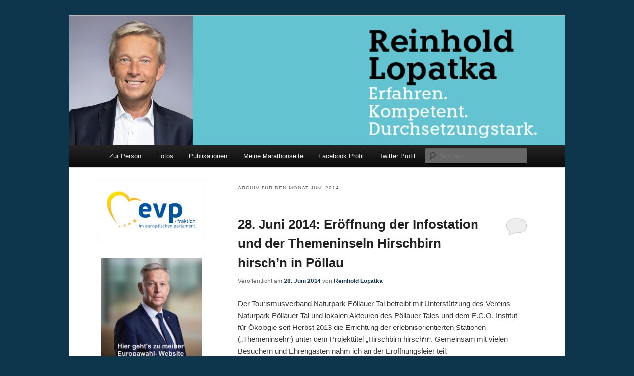

--- FILE ---
content_type: text/html; charset=UTF-8
request_url: http://www.lopatka.at/2014/06/
body_size: 48741
content:
<!DOCTYPE html>
<!--[if IE 6]>
<html id="ie6" lang="de">
<![endif]-->
<!--[if IE 7]>
<html id="ie7" lang="de">
<![endif]-->
<!--[if IE 8]>
<html id="ie8" lang="de">
<![endif]-->
<!--[if !(IE 6) & !(IE 7) & !(IE 8)]><!-->
<html lang="de">
<!--<![endif]-->
<head>
<meta charset="UTF-8" />
<meta name="viewport" content="width=device-width" />
<title>Juni | 2014 | Dr. Reinhold Lopatka &#8211; Weblog</title>
<link rel="profile" href="http://gmpg.org/xfn/11" />
<link rel="stylesheet" type="text/css" media="all" href="http://www.lopatka.at/wp-content/themes/twentyeleven/style.css" />
<link rel="pingback" href="http://www.lopatka.at/xmlrpc.php" />
<!--[if lt IE 9]>
<script src="http://www.lopatka.at/wp-content/themes/twentyeleven/js/html5.js" type="text/javascript"></script>
<![endif]-->
<link rel='dns-prefetch' href='//s.w.org' />
<link rel="alternate" type="application/rss+xml" title="Dr. Reinhold Lopatka - Weblog &raquo; Feed" href="http://www.lopatka.at/feed/" />
<link rel="alternate" type="application/rss+xml" title="Dr. Reinhold Lopatka - Weblog &raquo; Kommentar-Feed" href="http://www.lopatka.at/comments/feed/" />
		<script type="text/javascript">
			window._wpemojiSettings = {"baseUrl":"https:\/\/s.w.org\/images\/core\/emoji\/2.3\/72x72\/","ext":".png","svgUrl":"https:\/\/s.w.org\/images\/core\/emoji\/2.3\/svg\/","svgExt":".svg","source":{"concatemoji":"http:\/\/www.lopatka.at\/wp-includes\/js\/wp-emoji-release.min.js?ver=4.8.25"}};
			!function(t,a,e){var r,i,n,o=a.createElement("canvas"),l=o.getContext&&o.getContext("2d");function c(t){var e=a.createElement("script");e.src=t,e.defer=e.type="text/javascript",a.getElementsByTagName("head")[0].appendChild(e)}for(n=Array("flag","emoji4"),e.supports={everything:!0,everythingExceptFlag:!0},i=0;i<n.length;i++)e.supports[n[i]]=function(t){var e,a=String.fromCharCode;if(!l||!l.fillText)return!1;switch(l.clearRect(0,0,o.width,o.height),l.textBaseline="top",l.font="600 32px Arial",t){case"flag":return(l.fillText(a(55356,56826,55356,56819),0,0),e=o.toDataURL(),l.clearRect(0,0,o.width,o.height),l.fillText(a(55356,56826,8203,55356,56819),0,0),e===o.toDataURL())?!1:(l.clearRect(0,0,o.width,o.height),l.fillText(a(55356,57332,56128,56423,56128,56418,56128,56421,56128,56430,56128,56423,56128,56447),0,0),e=o.toDataURL(),l.clearRect(0,0,o.width,o.height),l.fillText(a(55356,57332,8203,56128,56423,8203,56128,56418,8203,56128,56421,8203,56128,56430,8203,56128,56423,8203,56128,56447),0,0),e!==o.toDataURL());case"emoji4":return l.fillText(a(55358,56794,8205,9794,65039),0,0),e=o.toDataURL(),l.clearRect(0,0,o.width,o.height),l.fillText(a(55358,56794,8203,9794,65039),0,0),e!==o.toDataURL()}return!1}(n[i]),e.supports.everything=e.supports.everything&&e.supports[n[i]],"flag"!==n[i]&&(e.supports.everythingExceptFlag=e.supports.everythingExceptFlag&&e.supports[n[i]]);e.supports.everythingExceptFlag=e.supports.everythingExceptFlag&&!e.supports.flag,e.DOMReady=!1,e.readyCallback=function(){e.DOMReady=!0},e.supports.everything||(r=function(){e.readyCallback()},a.addEventListener?(a.addEventListener("DOMContentLoaded",r,!1),t.addEventListener("load",r,!1)):(t.attachEvent("onload",r),a.attachEvent("onreadystatechange",function(){"complete"===a.readyState&&e.readyCallback()})),(r=e.source||{}).concatemoji?c(r.concatemoji):r.wpemoji&&r.twemoji&&(c(r.twemoji),c(r.wpemoji)))}(window,document,window._wpemojiSettings);
		</script>
		<style type="text/css">
img.wp-smiley,
img.emoji {
	display: inline !important;
	border: none !important;
	box-shadow: none !important;
	height: 1em !important;
	width: 1em !important;
	margin: 0 .07em !important;
	vertical-align: -0.1em !important;
	background: none !important;
	padding: 0 !important;
}
</style>
<link rel='stylesheet' id='moztheme2011-css'  href='http://www.lopatka.at/wp-content/plugins/twenty-eleven-theme-extensions/moztheme2011.css?ver=4.8.25' type='text/css' media='all' />
<link rel='https://api.w.org/' href='http://www.lopatka.at/wp-json/' />
<link rel="EditURI" type="application/rsd+xml" title="RSD" href="http://www.lopatka.at/xmlrpc.php?rsd" />
<link rel="wlwmanifest" type="application/wlwmanifest+xml" href="http://www.lopatka.at/wp-includes/wlwmanifest.xml" /> 
<meta name="generator" content="WordPress 4.8.25" />
	<style>
		/* Link color */
		a,
		#site-title a:focus,
		#site-title a:hover,
		#site-title a:active,
		.entry-title a:hover,
		.entry-title a:focus,
		.entry-title a:active,
		.widget_twentyeleven_ephemera .comments-link a:hover,
		section.recent-posts .other-recent-posts a[rel="bookmark"]:hover,
		section.recent-posts .other-recent-posts .comments-link a:hover,
		.format-image footer.entry-meta a:hover,
		#site-generator a:hover {
			color: #0d364c;
		}
		section.recent-posts .other-recent-posts .comments-link a:hover {
			border-color: #0d364c;
		}
		article.feature-image.small .entry-summary p a:hover,
		.entry-header .comments-link a:hover,
		.entry-header .comments-link a:focus,
		.entry-header .comments-link a:active,
		.feature-slider a.active {
			background-color: #0d364c;
		}
	</style>
	<style type="text/css" id="twentyeleven-header-css">
			#site-title,
		#site-description {
			position: absolute !important;
			clip: rect(1px 1px 1px 1px); /* IE6, IE7 */
			clip: rect(1px, 1px, 1px, 1px);
		}
		</style>
	<style type="text/css" id="custom-background-css">
body.custom-background { background-color: #0d364c; }
</style>
</head>

<body class="archive date custom-background two-column left-sidebar elementor-default moz-widget-list-adjust">
<div id="page" class="hfeed">
	<header id="branding" role="banner">
			<hgroup>
				<h1 id="site-title"><span><a href="http://www.lopatka.at/" rel="home">Dr. Reinhold Lopatka &#8211; Weblog</a></span></h1>
				<h2 id="site-description"></h2>
			</hgroup>

						<a href="http://www.lopatka.at/">
									<img src="http://www.lopatka.at/wp-content/uploads/new-rl-Banner1-1.png" width="1000" height="262" alt="" />
							</a>
			
							<div class="only-search with-image">
					<form method="get" id="searchform" action="http://www.lopatka.at/">
		<label for="s" class="assistive-text">Suchen</label>
		<input type="text" class="field" name="s" id="s" placeholder="Suchen" />
		<input type="submit" class="submit" name="submit" id="searchsubmit" value="Suchen" />
	</form>
				</div>
			
			<nav id="access" role="navigation">
				<h3 class="assistive-text">Hauptmenü</h3>
								<div class="skip-link"><a class="assistive-text" href="#content">Zum Inhalt wechseln</a></div>
									<div class="skip-link"><a class="assistive-text" href="#secondary">Zum sekundären Inhalt wechseln</a></div>
												<div class="menu-pressearchiv-container"><ul id="menu-pressearchiv" class="menu"><li id="menu-item-6928" class="menu-item menu-item-type-post_type menu-item-object-page menu-item-6928"><a href="http://www.lopatka.at/zur-person/">Zur Person</a></li>
<li id="menu-item-6698" class="menu-item menu-item-type-post_type menu-item-object-page menu-item-6698"><a href="http://www.lopatka.at/fotos-2/">Fotos</a></li>
<li id="menu-item-6699" class="menu-item menu-item-type-post_type menu-item-object-page menu-item-6699"><a href="http://www.lopatka.at/publikationen/">Publikationen</a></li>
<li id="menu-item-6697" class="menu-item menu-item-type-post_type menu-item-object-page menu-item-6697"><a href="http://www.lopatka.at/meine-marathonseite/">Meine Marathonseite</a></li>
<li id="menu-item-12" class="menu-item menu-item-type-custom menu-item-object-custom menu-item-12"><a href="https://www.facebook.com/reinhold.lopatka">Facebook Profil</a></li>
<li id="menu-item-13" class="menu-item menu-item-type-custom menu-item-object-custom menu-item-13"><a href="https://twitter.com/ReinholdLopatka">Twitter Profil</a></li>
</ul></div>			</nav><!-- #access -->
	</header><!-- #branding -->


	<div id="main">

		<section id="primary">
			<div id="content" role="main">

			
				<header class="page-header">
					<h1 class="page-title">
													Archiv für den Monat <span>Juni 2014</span>											</h1>
				</header>

						<nav id="nav-above">
			<h3 class="assistive-text">Artikelnavigation</h3>
			<div class="nav-previous"><a href="http://www.lopatka.at/2014/06/page/2/" ><span class="meta-nav">&larr;</span> Ältere Beiträge</a></div>
			<div class="nav-next"></div>
		</nav><!-- #nav-above -->
	
								
					
	<article id="post-3588" class="post-3588 post type-post status-publish format-standard hentry category-politik">
		<header class="entry-header">
						<h1 class="entry-title"><a href="http://www.lopatka.at/2014/06/28/28-juni-2014-eroeffnung-der-infostation-und-der-themeninseln-hirschbirn-hirschn-in-poellau/" rel="bookmark">28. Juni 2014: Eröffnung der Infostation und der Themeninseln Hirschbirn hirsch’n in Pöllau</a></h1>
			
						<div class="entry-meta">
				<span class="sep">Veröffentlicht am </span><a href="http://www.lopatka.at/2014/06/28/28-juni-2014-eroeffnung-der-infostation-und-der-themeninseln-hirschbirn-hirschn-in-poellau/" title="20:32" rel="bookmark"><time class="entry-date" datetime="2014-06-28T20:32:35+00:00">28. Juni 2014</time></a><span class="by-author"> <span class="sep"> von </span> <span class="author vcard"><a class="url fn n" href="http://www.lopatka.at/author/reinhold-lopatka/" title="Zeige alle Beiträge von Reinhold Lopatka" rel="author">Reinhold Lopatka</a></span></span>			</div><!-- .entry-meta -->
			
						<div class="comments-link">
				<a href="http://www.lopatka.at/2014/06/28/28-juni-2014-eroeffnung-der-infostation-und-der-themeninseln-hirschbirn-hirschn-in-poellau/#respond"><span class="leave-reply">Kommentar</span></a>			</div>
					</header><!-- .entry-header -->

				<div class="entry-content">
			<p>Der Tourismusverband Naturpark Pöllauer Tal betreibt mit Unterstützung des Vereins Naturpark Pöllauer Tal und lokalen Akteuren des Pöllauer Tales und dem E.C.O. Institut für Ökologie seit Herbst 2013 die Errichtung der erlebnisorientierten Stationen („Themeninseln“) unter dem Projekttitel „Hirschbirn hirsch‘n“. Gemeinsam mit vielen Besuchern und Ehrengästen nahm ich an der Eröffnungsfeier teil.</p>
<p>Dieses Projekt ist Teil des transnationalen Projektes „Cultlands“ in Kooperation mit der LEADER-Region Oststeirisches Kernland. Bei „Hirschbirn hirsch’n“ geht es um die Entwicklung von Erlebnisstationen zu den Themen Streuobstwiesen als gefährdete Kulturlandschaft, Pöllauer Hirschbirne und Naturpark. Alle Erlebnisstationen sind bei heimischen Betrieben bzw. an öffentlichen Plätzen innerhalb des Naturparks Pöllauer Tal angesiedelt.</p>
<p><a href="http://www.lopatka.at/wp-content/uploads/hirschbirn.jpg"><img class="alignleft size-large wp-image-3592" src="http://www.lopatka.at/wp-content/uploads/hirschbirn-1024x681.jpg" alt="hirschbirn" width="584" height="388" srcset="http://www.lopatka.at/wp-content/uploads/hirschbirn-1024x681.jpg 1024w, http://www.lopatka.at/wp-content/uploads/hirschbirn-300x199.jpg 300w, http://www.lopatka.at/wp-content/uploads/hirschbirn-450x300.jpg 450w" sizes="(max-width: 584px) 100vw, 584px" /></a></p>
<p>&nbsp;</p>
<p><a href="http://www.lopatka.at/wp-content/uploads/IMG_24491.jpg"><img class="alignleft size-full wp-image-3594" src="http://www.lopatka.at/wp-content/uploads/IMG_24491.jpg" alt="Hirschbirn2" width="600" height="800" srcset="http://www.lopatka.at/wp-content/uploads/IMG_24491.jpg 600w, http://www.lopatka.at/wp-content/uploads/IMG_24491-225x300.jpg 225w" sizes="(max-width: 600px) 100vw, 600px" /></a></p>
					</div><!-- .entry-content -->
		
		<footer class="entry-meta">
												<span class="cat-links">
				<span class="entry-utility-prep entry-utility-prep-cat-links">Veröffentlicht unter</span> <a href="http://www.lopatka.at/category/politik/" rel="category tag">Politik</a>			</span>
															
									<span class="sep"> | </span>
						<span class="comments-link"><a href="http://www.lopatka.at/2014/06/28/28-juni-2014-eroeffnung-der-infostation-und-der-themeninseln-hirschbirn-hirschn-in-poellau/#respond"><span class="leave-reply">Kommentar hinterlassen</span></a></span>
			
					</footer><!-- .entry-meta -->
	</article><!-- #post-3588 -->

				
					
	<article id="post-3607" class="post-3607 post type-post status-publish format-standard hentry category-politik">
		<header class="entry-header">
						<h1 class="entry-title"><a href="http://www.lopatka.at/2014/06/26/26-juni-2014-notariat-von-mag-marcella-handl-eroeffnet/" rel="bookmark">26. Juni 2014: Notariat von Mag. Marcella Handl eröffnet</a></h1>
			
						<div class="entry-meta">
				<span class="sep">Veröffentlicht am </span><a href="http://www.lopatka.at/2014/06/26/26-juni-2014-notariat-von-mag-marcella-handl-eroeffnet/" title="23:42" rel="bookmark"><time class="entry-date" datetime="2014-06-26T23:42:40+00:00">26. Juni 2014</time></a><span class="by-author"> <span class="sep"> von </span> <span class="author vcard"><a class="url fn n" href="http://www.lopatka.at/author/reinhold-lopatka/" title="Zeige alle Beiträge von Reinhold Lopatka" rel="author">Reinhold Lopatka</a></span></span>			</div><!-- .entry-meta -->
			
						<div class="comments-link">
				<a href="http://www.lopatka.at/2014/06/26/26-juni-2014-notariat-von-mag-marcella-handl-eroeffnet/#respond"><span class="leave-reply">Kommentar</span></a>			</div>
					</header><!-- .entry-header -->

				<div class="entry-content">
			<p>Als Amtsnachfolgerin von Mag. Josef Loidl eröffnete Mag. Marcella Handl ihr Notariat, das sich vorläufig in einem Container am Rochusplatz gegenüber der Bezirkshauptmannschaft in Hartberg befindet. Die ausgebildete Mediatorin bietet sämtliche Notariatsdienstleistungen an, dazu zählt auch umfassende Rechtsberatung in den Bereichen Familien-, Immobilien und Unternehmensrecht. Gemeinsam mit vielen Ehrengästen gratulierte ich der neuen Notarin, die sich durch ihren Ehrgeiz, Engagement, Zielstrebigkeit und Charme auszeichnet.</p>
<p><a href="http://www.lopatka.at/wp-content/uploads/handl.jpg"><img class="alignleft size-large wp-image-3606" src="http://www.lopatka.at/wp-content/uploads/handl-1024x682.jpg" alt="Eröffnung Handl" width="584" height="388" srcset="http://www.lopatka.at/wp-content/uploads/handl-1024x682.jpg 1024w, http://www.lopatka.at/wp-content/uploads/handl-300x200.jpg 300w, http://www.lopatka.at/wp-content/uploads/handl-450x300.jpg 450w" sizes="(max-width: 584px) 100vw, 584px" /></a></p>
					</div><!-- .entry-content -->
		
		<footer class="entry-meta">
												<span class="cat-links">
				<span class="entry-utility-prep entry-utility-prep-cat-links">Veröffentlicht unter</span> <a href="http://www.lopatka.at/category/politik/" rel="category tag">Politik</a>			</span>
															
									<span class="sep"> | </span>
						<span class="comments-link"><a href="http://www.lopatka.at/2014/06/26/26-juni-2014-notariat-von-mag-marcella-handl-eroeffnet/#respond"><span class="leave-reply">Kommentar hinterlassen</span></a></span>
			
					</footer><!-- .entry-meta -->
	</article><!-- #post-3607 -->

				
					
	<article id="post-3584" class="post-3584 post type-post status-publish format-standard hentry category-politik">
		<header class="entry-header">
						<h1 class="entry-title"><a href="http://www.lopatka.at/2014/06/26/26-juni-2014-zib-2-interview-mit-armin-wolf-zum-hypo-sondergesetz/" rel="bookmark">26. Juni 2014: ZIB 2 Interview mit Armin Wolf zum Hypo-Sondergesetz</a></h1>
			
						<div class="entry-meta">
				<span class="sep">Veröffentlicht am </span><a href="http://www.lopatka.at/2014/06/26/26-juni-2014-zib-2-interview-mit-armin-wolf-zum-hypo-sondergesetz/" title="23:23" rel="bookmark"><time class="entry-date" datetime="2014-06-26T23:23:22+00:00">26. Juni 2014</time></a><span class="by-author"> <span class="sep"> von </span> <span class="author vcard"><a class="url fn n" href="http://www.lopatka.at/author/reinhold-lopatka/" title="Zeige alle Beiträge von Reinhold Lopatka" rel="author">Reinhold Lopatka</a></span></span>			</div><!-- .entry-meta -->
			
						<div class="comments-link">
				<a href="http://www.lopatka.at/2014/06/26/26-juni-2014-zib-2-interview-mit-armin-wolf-zum-hypo-sondergesetz/#respond"><span class="leave-reply">Kommentar</span></a>			</div>
					</header><!-- .entry-header -->

				<div class="entry-content">
			<p><iframe src="//www.youtube.com/embed/HV3vQKD3a_s" width="560" height="315" frameborder="0" allowfullscreen="allowfullscreen"></iframe></p>
					</div><!-- .entry-content -->
		
		<footer class="entry-meta">
												<span class="cat-links">
				<span class="entry-utility-prep entry-utility-prep-cat-links">Veröffentlicht unter</span> <a href="http://www.lopatka.at/category/politik/" rel="category tag">Politik</a>			</span>
															
									<span class="sep"> | </span>
						<span class="comments-link"><a href="http://www.lopatka.at/2014/06/26/26-juni-2014-zib-2-interview-mit-armin-wolf-zum-hypo-sondergesetz/#respond"><span class="leave-reply">Kommentar hinterlassen</span></a></span>
			
					</footer><!-- .entry-meta -->
	</article><!-- #post-3584 -->

				
					
	<article id="post-3580" class="post-3580 post type-post status-publish format-standard hentry category-politik">
		<header class="entry-header">
						<h1 class="entry-title"><a href="http://www.lopatka.at/2014/06/26/26-juni-2014-meine-rede-zum-hypo-sanierungsgesetz/" rel="bookmark">26. Juni 2014: Meine Rede zum Hypo-Sanierungsgesetz</a></h1>
			
						<div class="entry-meta">
				<span class="sep">Veröffentlicht am </span><a href="http://www.lopatka.at/2014/06/26/26-juni-2014-meine-rede-zum-hypo-sanierungsgesetz/" title="16:30" rel="bookmark"><time class="entry-date" datetime="2014-06-26T16:30:34+00:00">26. Juni 2014</time></a><span class="by-author"> <span class="sep"> von </span> <span class="author vcard"><a class="url fn n" href="http://www.lopatka.at/author/reinhold-lopatka/" title="Zeige alle Beiträge von Reinhold Lopatka" rel="author">Reinhold Lopatka</a></span></span>			</div><!-- .entry-meta -->
			
						<div class="comments-link">
				<a href="http://www.lopatka.at/2014/06/26/26-juni-2014-meine-rede-zum-hypo-sanierungsgesetz/#respond"><span class="leave-reply">Kommentar</span></a>			</div>
					</header><!-- .entry-header -->

				<div class="entry-content">
			<p><iframe src="//www.youtube.com/embed/MYLMQqGN_-Q" width="560" height="315" frameborder="0" allowfullscreen="allowfullscreen"></iframe></p>
					</div><!-- .entry-content -->
		
		<footer class="entry-meta">
												<span class="cat-links">
				<span class="entry-utility-prep entry-utility-prep-cat-links">Veröffentlicht unter</span> <a href="http://www.lopatka.at/category/politik/" rel="category tag">Politik</a>			</span>
															
									<span class="sep"> | </span>
						<span class="comments-link"><a href="http://www.lopatka.at/2014/06/26/26-juni-2014-meine-rede-zum-hypo-sanierungsgesetz/#respond"><span class="leave-reply">Kommentar hinterlassen</span></a></span>
			
					</footer><!-- .entry-meta -->
	</article><!-- #post-3580 -->

				
					
	<article id="post-3577" class="post-3577 post type-post status-publish format-standard hentry category-politik">
		<header class="entry-header">
						<h1 class="entry-title"><a href="http://www.lopatka.at/2014/06/25/25-juni-2014-heutige-sondersitzung-zeigt-hypo-abwicklungsplan-des-finanzministers-ist-die-beste-loesung-fuer-oesterreich/" rel="bookmark">25. Juni 2014: Heutige Sondersitzung zeigt: Hypo-Abwicklungsplan des Finanzministers ist die beste Lösung für Österreich</a></h1>
			
						<div class="entry-meta">
				<span class="sep">Veröffentlicht am </span><a href="http://www.lopatka.at/2014/06/25/25-juni-2014-heutige-sondersitzung-zeigt-hypo-abwicklungsplan-des-finanzministers-ist-die-beste-loesung-fuer-oesterreich/" title="20:57" rel="bookmark"><time class="entry-date" datetime="2014-06-25T20:57:23+00:00">25. Juni 2014</time></a><span class="by-author"> <span class="sep"> von </span> <span class="author vcard"><a class="url fn n" href="http://www.lopatka.at/author/reinhold-lopatka/" title="Zeige alle Beiträge von Reinhold Lopatka" rel="author">Reinhold Lopatka</a></span></span>			</div><!-- .entry-meta -->
			
						<div class="comments-link">
				<a href="http://www.lopatka.at/2014/06/25/25-juni-2014-heutige-sondersitzung-zeigt-hypo-abwicklungsplan-des-finanzministers-ist-die-beste-loesung-fuer-oesterreich/#respond"><span class="leave-reply">Kommentar</span></a>			</div>
					</header><!-- .entry-header -->

				<div class="entry-content">
			<p>In der heutigen Sondersitzung des Nationalrats habe ich zum Hypo-Sanierungsgesetz, das dem Parlament seit kurzem vorliegt, Stellung genommen. Der Hypo-Abwicklungsplan von Finanzminister Michael Spindelegger ist richtig und mutig. Großgläubiger und das Land Kärnten müssen ihren Beitrag leisten, das begrenzt den Schaden für die Steuerzahler und ist darüber hinaus auch angemessen: Denn die institutionellen Großinvestoren haben ganz bewusst ein höheres Risiko übernommen und dafür auch höhere Zinsen kassiert. Diese Regelungen sind auch europäischer Standard: Ab 2016 werden solche Vorschriften bei Abwicklung von Banken EU-weit gelten, in Spanien, den Niederlanden und Irland wurde dieses Modell schon in der Praxis umgesetzt. Auch heute wurde im Parlament wieder die Forderung nach einer Insolvenz der Hypo erhoben. Diese Option wurde auch genau von den Experten geprüft, ist aber am Ende zu riskant für unsere Wirtschaft und unsere Arbeitsplätze. Daher lehnen wir eine Hypo-Insolvenz klar ab. Die heutige Sitzung hat es gezeigt: Das vorgeschlagene Hypo-Sanierungsgesetz ist also die beste Lösung für Österreich. Denn die Argumente dagegen waren unsachlich und dienten nur der politischen Kleingeldwechslerei.</p>
<p><a href="http://www.lopatka.at/wp-content/uploads/safd.jpg"><img class="alignleft size-large wp-image-3576" src="http://www.lopatka.at/wp-content/uploads/safd.jpg" alt="Rede Plenum" width="1" height="1" /></a></p>
					</div><!-- .entry-content -->
		
		<footer class="entry-meta">
												<span class="cat-links">
				<span class="entry-utility-prep entry-utility-prep-cat-links">Veröffentlicht unter</span> <a href="http://www.lopatka.at/category/politik/" rel="category tag">Politik</a>			</span>
															
									<span class="sep"> | </span>
						<span class="comments-link"><a href="http://www.lopatka.at/2014/06/25/25-juni-2014-heutige-sondersitzung-zeigt-hypo-abwicklungsplan-des-finanzministers-ist-die-beste-loesung-fuer-oesterreich/#respond"><span class="leave-reply">Kommentar hinterlassen</span></a></span>
			
					</footer><!-- .entry-meta -->
	</article><!-- #post-3577 -->

				
						<nav id="nav-below">
			<h3 class="assistive-text">Artikelnavigation</h3>
			<div class="nav-previous"><a href="http://www.lopatka.at/2014/06/page/2/" ><span class="meta-nav">&larr;</span> Ältere Beiträge</a></div>
			<div class="nav-next"></div>
		</nav><!-- #nav-above -->
	
			
			</div><!-- #content -->
		</section><!-- #primary -->

		<div id="secondary" class="widget-area" role="complementary">
			<aside id="media_image-7" class="widget widget_media_image"><img width="300" height="149" src="http://www.lopatka.at/wp-content/uploads/logogroup_DE_full-color-300x149.jpg" class="image wp-image-10805  attachment-medium size-medium" alt="" style="max-width: 100%; height: auto;" srcset="http://www.lopatka.at/wp-content/uploads/logogroup_DE_full-color-300x149.jpg 300w, http://www.lopatka.at/wp-content/uploads/logogroup_DE_full-color-768x381.jpg 768w, http://www.lopatka.at/wp-content/uploads/logogroup_DE_full-color-1024x508.jpg 1024w, http://www.lopatka.at/wp-content/uploads/logogroup_DE_full-color-500x248.jpg 500w, http://www.lopatka.at/wp-content/uploads/logogroup_DE_full-color.jpg 1396w" sizes="(max-width: 300px) 100vw, 300px" /></aside><aside id="media_image-5" class="widget widget_media_image"><img width="300" height="300" src="http://www.lopatka.at/wp-content/uploads/bild--300x300.jpg" class="image wp-image-10331  attachment-medium size-medium" alt="" style="max-width: 100%; height: auto;" srcset="http://www.lopatka.at/wp-content/uploads/bild--300x300.jpg 300w, http://www.lopatka.at/wp-content/uploads/bild--150x150.jpg 150w, http://www.lopatka.at/wp-content/uploads/bild--768x768.jpg 768w, http://www.lopatka.at/wp-content/uploads/bild-.jpg 958w" sizes="(max-width: 300px) 100vw, 300px" /></aside><aside id="text-7" class="widget widget_text">			<div class="textwidget"><p><strong>Europawahl-Website:</strong> <a href="http://www.reinhold-lopatka.at">www.reinhold-lopatka.at</a></p>
</div>
		</aside><aside id="text-4" class="widget widget_text"><h3 class="widget-title">Twitter</h3>			<div class="textwidget"><a class="twitter-timeline"  href="https://twitter.com/ReinholdLopatka"  data-widget-id="352744307742109696" data-chrome="noscrollbar noborders noheader transparent">Tweets von @ReinholdLopatka</a>
<script>!function(d,s,id){var js,fjs=d.getElementsByTagName(s)[0],p=/^http:/.test(d.location)?'http':'https';if(!d.getElementById(id)){js=d.createElement(s);js.id=id;js.src=p+"://platform.twitter.com/widgets.js";fjs.parentNode.insertBefore(js,fjs);}}(document,"script","twitter-wjs");</script></div>
		</aside><aside id="text-5" class="widget widget_text"><h3 class="widget-title">Facebook</h3>			<div class="textwidget"><iframe src="//www.facebook.com/plugins/likebox.php?href=https%3A%2F%2Fwww.facebook.com%2Freinhold.lopatka&amp;width&amp;height=258&amp;colorscheme=light&amp;show_faces=true&amp;header=false&amp;stream=false&amp;show_border=false&amp;appId=398044053590859" scrolling="no" frameborder="0" style="border:none; overflow:hidden; height:258px;" allowTransparency="true"></iframe></div>
		</aside><aside id="archives-2" class="widget widget_archive"><h3 class="widget-title">Archiv</h3>		<ul>
			<li><a href='http://www.lopatka.at/2026/01/'>Januar 2026</a>&nbsp;(5)</li>
	<li><a href='http://www.lopatka.at/2025/12/'>Dezember 2025</a>&nbsp;(3)</li>
	<li><a href='http://www.lopatka.at/2025/11/'>November 2025</a>&nbsp;(6)</li>
	<li><a href='http://www.lopatka.at/2025/10/'>Oktober 2025</a>&nbsp;(14)</li>
	<li><a href='http://www.lopatka.at/2025/09/'>September 2025</a>&nbsp;(10)</li>
	<li><a href='http://www.lopatka.at/2025/08/'>August 2025</a>&nbsp;(2)</li>
	<li><a href='http://www.lopatka.at/2025/07/'>Juli 2025</a>&nbsp;(13)</li>
	<li><a href='http://www.lopatka.at/2025/06/'>Juni 2025</a>&nbsp;(8)</li>
	<li><a href='http://www.lopatka.at/2025/05/'>Mai 2025</a>&nbsp;(13)</li>
	<li><a href='http://www.lopatka.at/2025/04/'>April 2025</a>&nbsp;(17)</li>
	<li><a href='http://www.lopatka.at/2025/03/'>März 2025</a>&nbsp;(5)</li>
	<li><a href='http://www.lopatka.at/2025/02/'>Februar 2025</a>&nbsp;(10)</li>
	<li><a href='http://www.lopatka.at/2025/01/'>Januar 2025</a>&nbsp;(3)</li>
	<li><a href='http://www.lopatka.at/2024/12/'>Dezember 2024</a>&nbsp;(8)</li>
	<li><a href='http://www.lopatka.at/2024/11/'>November 2024</a>&nbsp;(14)</li>
	<li><a href='http://www.lopatka.at/2024/10/'>Oktober 2024</a>&nbsp;(13)</li>
	<li><a href='http://www.lopatka.at/2024/09/'>September 2024</a>&nbsp;(9)</li>
	<li><a href='http://www.lopatka.at/2024/08/'>August 2024</a>&nbsp;(5)</li>
	<li><a href='http://www.lopatka.at/2024/07/'>Juli 2024</a>&nbsp;(10)</li>
	<li><a href='http://www.lopatka.at/2024/06/'>Juni 2024</a>&nbsp;(12)</li>
	<li><a href='http://www.lopatka.at/2024/05/'>Mai 2024</a>&nbsp;(21)</li>
	<li><a href='http://www.lopatka.at/2024/04/'>April 2024</a>&nbsp;(18)</li>
	<li><a href='http://www.lopatka.at/2024/03/'>März 2024</a>&nbsp;(1)</li>
	<li><a href='http://www.lopatka.at/2024/02/'>Februar 2024</a>&nbsp;(7)</li>
	<li><a href='http://www.lopatka.at/2024/01/'>Januar 2024</a>&nbsp;(11)</li>
	<li><a href='http://www.lopatka.at/2023/12/'>Dezember 2023</a>&nbsp;(3)</li>
	<li><a href='http://www.lopatka.at/2023/11/'>November 2023</a>&nbsp;(11)</li>
	<li><a href='http://www.lopatka.at/2023/10/'>Oktober 2023</a>&nbsp;(10)</li>
	<li><a href='http://www.lopatka.at/2023/09/'>September 2023</a>&nbsp;(9)</li>
	<li><a href='http://www.lopatka.at/2023/08/'>August 2023</a>&nbsp;(6)</li>
	<li><a href='http://www.lopatka.at/2023/07/'>Juli 2023</a>&nbsp;(11)</li>
	<li><a href='http://www.lopatka.at/2023/06/'>Juni 2023</a>&nbsp;(11)</li>
	<li><a href='http://www.lopatka.at/2023/05/'>Mai 2023</a>&nbsp;(9)</li>
	<li><a href='http://www.lopatka.at/2023/04/'>April 2023</a>&nbsp;(11)</li>
	<li><a href='http://www.lopatka.at/2023/03/'>März 2023</a>&nbsp;(11)</li>
	<li><a href='http://www.lopatka.at/2023/02/'>Februar 2023</a>&nbsp;(6)</li>
	<li><a href='http://www.lopatka.at/2023/01/'>Januar 2023</a>&nbsp;(5)</li>
	<li><a href='http://www.lopatka.at/2022/12/'>Dezember 2022</a>&nbsp;(6)</li>
	<li><a href='http://www.lopatka.at/2022/11/'>November 2022</a>&nbsp;(11)</li>
	<li><a href='http://www.lopatka.at/2022/10/'>Oktober 2022</a>&nbsp;(10)</li>
	<li><a href='http://www.lopatka.at/2022/09/'>September 2022</a>&nbsp;(7)</li>
	<li><a href='http://www.lopatka.at/2022/08/'>August 2022</a>&nbsp;(3)</li>
	<li><a href='http://www.lopatka.at/2022/07/'>Juli 2022</a>&nbsp;(8)</li>
	<li><a href='http://www.lopatka.at/2022/06/'>Juni 2022</a>&nbsp;(9)</li>
	<li><a href='http://www.lopatka.at/2022/05/'>Mai 2022</a>&nbsp;(4)</li>
	<li><a href='http://www.lopatka.at/2022/04/'>April 2022</a>&nbsp;(4)</li>
	<li><a href='http://www.lopatka.at/2022/03/'>März 2022</a>&nbsp;(10)</li>
	<li><a href='http://www.lopatka.at/2022/02/'>Februar 2022</a>&nbsp;(7)</li>
	<li><a href='http://www.lopatka.at/2022/01/'>Januar 2022</a>&nbsp;(6)</li>
	<li><a href='http://www.lopatka.at/2021/12/'>Dezember 2021</a>&nbsp;(8)</li>
	<li><a href='http://www.lopatka.at/2021/11/'>November 2021</a>&nbsp;(7)</li>
	<li><a href='http://www.lopatka.at/2021/10/'>Oktober 2021</a>&nbsp;(12)</li>
	<li><a href='http://www.lopatka.at/2021/09/'>September 2021</a>&nbsp;(5)</li>
	<li><a href='http://www.lopatka.at/2021/08/'>August 2021</a>&nbsp;(7)</li>
	<li><a href='http://www.lopatka.at/2021/07/'>Juli 2021</a>&nbsp;(13)</li>
	<li><a href='http://www.lopatka.at/2021/06/'>Juni 2021</a>&nbsp;(12)</li>
	<li><a href='http://www.lopatka.at/2021/05/'>Mai 2021</a>&nbsp;(12)</li>
	<li><a href='http://www.lopatka.at/2021/04/'>April 2021</a>&nbsp;(11)</li>
	<li><a href='http://www.lopatka.at/2021/03/'>März 2021</a>&nbsp;(11)</li>
	<li><a href='http://www.lopatka.at/2021/02/'>Februar 2021</a>&nbsp;(9)</li>
	<li><a href='http://www.lopatka.at/2021/01/'>Januar 2021</a>&nbsp;(5)</li>
	<li><a href='http://www.lopatka.at/2020/12/'>Dezember 2020</a>&nbsp;(11)</li>
	<li><a href='http://www.lopatka.at/2020/11/'>November 2020</a>&nbsp;(8)</li>
	<li><a href='http://www.lopatka.at/2020/10/'>Oktober 2020</a>&nbsp;(9)</li>
	<li><a href='http://www.lopatka.at/2020/09/'>September 2020</a>&nbsp;(14)</li>
	<li><a href='http://www.lopatka.at/2020/08/'>August 2020</a>&nbsp;(7)</li>
	<li><a href='http://www.lopatka.at/2020/07/'>Juli 2020</a>&nbsp;(15)</li>
	<li><a href='http://www.lopatka.at/2020/06/'>Juni 2020</a>&nbsp;(16)</li>
	<li><a href='http://www.lopatka.at/2020/05/'>Mai 2020</a>&nbsp;(3)</li>
	<li><a href='http://www.lopatka.at/2020/04/'>April 2020</a>&nbsp;(1)</li>
	<li><a href='http://www.lopatka.at/2020/03/'>März 2020</a>&nbsp;(1)</li>
	<li><a href='http://www.lopatka.at/2020/02/'>Februar 2020</a>&nbsp;(9)</li>
	<li><a href='http://www.lopatka.at/2020/01/'>Januar 2020</a>&nbsp;(7)</li>
	<li><a href='http://www.lopatka.at/2019/12/'>Dezember 2019</a>&nbsp;(7)</li>
	<li><a href='http://www.lopatka.at/2019/11/'>November 2019</a>&nbsp;(8)</li>
	<li><a href='http://www.lopatka.at/2019/10/'>Oktober 2019</a>&nbsp;(11)</li>
	<li><a href='http://www.lopatka.at/2019/09/'>September 2019</a>&nbsp;(15)</li>
	<li><a href='http://www.lopatka.at/2019/08/'>August 2019</a>&nbsp;(5)</li>
	<li><a href='http://www.lopatka.at/2019/07/'>Juli 2019</a>&nbsp;(7)</li>
	<li><a href='http://www.lopatka.at/2019/06/'>Juni 2019</a>&nbsp;(8)</li>
	<li><a href='http://www.lopatka.at/2019/05/'>Mai 2019</a>&nbsp;(13)</li>
	<li><a href='http://www.lopatka.at/2019/04/'>April 2019</a>&nbsp;(6)</li>
	<li><a href='http://www.lopatka.at/2019/03/'>März 2019</a>&nbsp;(10)</li>
	<li><a href='http://www.lopatka.at/2019/02/'>Februar 2019</a>&nbsp;(8)</li>
	<li><a href='http://www.lopatka.at/2019/01/'>Januar 2019</a>&nbsp;(10)</li>
	<li><a href='http://www.lopatka.at/2018/12/'>Dezember 2018</a>&nbsp;(5)</li>
	<li><a href='http://www.lopatka.at/2018/11/'>November 2018</a>&nbsp;(5)</li>
	<li><a href='http://www.lopatka.at/2018/10/'>Oktober 2018</a>&nbsp;(20)</li>
	<li><a href='http://www.lopatka.at/2018/09/'>September 2018</a>&nbsp;(14)</li>
	<li><a href='http://www.lopatka.at/2018/08/'>August 2018</a>&nbsp;(7)</li>
	<li><a href='http://www.lopatka.at/2018/07/'>Juli 2018</a>&nbsp;(11)</li>
	<li><a href='http://www.lopatka.at/2018/06/'>Juni 2018</a>&nbsp;(18)</li>
	<li><a href='http://www.lopatka.at/2018/05/'>Mai 2018</a>&nbsp;(15)</li>
	<li><a href='http://www.lopatka.at/2018/04/'>April 2018</a>&nbsp;(14)</li>
	<li><a href='http://www.lopatka.at/2018/03/'>März 2018</a>&nbsp;(5)</li>
	<li><a href='http://www.lopatka.at/2018/02/'>Februar 2018</a>&nbsp;(7)</li>
	<li><a href='http://www.lopatka.at/2018/01/'>Januar 2018</a>&nbsp;(8)</li>
	<li><a href='http://www.lopatka.at/2017/12/'>Dezember 2017</a>&nbsp;(2)</li>
	<li><a href='http://www.lopatka.at/2017/11/'>November 2017</a>&nbsp;(3)</li>
	<li><a href='http://www.lopatka.at/2017/10/'>Oktober 2017</a>&nbsp;(5)</li>
	<li><a href='http://www.lopatka.at/2017/09/'>September 2017</a>&nbsp;(13)</li>
	<li><a href='http://www.lopatka.at/2017/08/'>August 2017</a>&nbsp;(27)</li>
	<li><a href='http://www.lopatka.at/2017/07/'>Juli 2017</a>&nbsp;(21)</li>
	<li><a href='http://www.lopatka.at/2017/06/'>Juni 2017</a>&nbsp;(30)</li>
	<li><a href='http://www.lopatka.at/2017/05/'>Mai 2017</a>&nbsp;(16)</li>
	<li><a href='http://www.lopatka.at/2017/04/'>April 2017</a>&nbsp;(9)</li>
	<li><a href='http://www.lopatka.at/2017/03/'>März 2017</a>&nbsp;(18)</li>
	<li><a href='http://www.lopatka.at/2017/02/'>Februar 2017</a>&nbsp;(6)</li>
	<li><a href='http://www.lopatka.at/2017/01/'>Januar 2017</a>&nbsp;(9)</li>
	<li><a href='http://www.lopatka.at/2016/12/'>Dezember 2016</a>&nbsp;(15)</li>
	<li><a href='http://www.lopatka.at/2016/11/'>November 2016</a>&nbsp;(16)</li>
	<li><a href='http://www.lopatka.at/2016/10/'>Oktober 2016</a>&nbsp;(10)</li>
	<li><a href='http://www.lopatka.at/2016/09/'>September 2016</a>&nbsp;(18)</li>
	<li><a href='http://www.lopatka.at/2016/08/'>August 2016</a>&nbsp;(21)</li>
	<li><a href='http://www.lopatka.at/2016/07/'>Juli 2016</a>&nbsp;(11)</li>
	<li><a href='http://www.lopatka.at/2016/06/'>Juni 2016</a>&nbsp;(24)</li>
	<li><a href='http://www.lopatka.at/2016/05/'>Mai 2016</a>&nbsp;(13)</li>
	<li><a href='http://www.lopatka.at/2016/04/'>April 2016</a>&nbsp;(11)</li>
	<li><a href='http://www.lopatka.at/2016/03/'>März 2016</a>&nbsp;(10)</li>
	<li><a href='http://www.lopatka.at/2016/02/'>Februar 2016</a>&nbsp;(7)</li>
	<li><a href='http://www.lopatka.at/2016/01/'>Januar 2016</a>&nbsp;(9)</li>
	<li><a href='http://www.lopatka.at/2015/12/'>Dezember 2015</a>&nbsp;(13)</li>
	<li><a href='http://www.lopatka.at/2015/11/'>November 2015</a>&nbsp;(13)</li>
	<li><a href='http://www.lopatka.at/2015/10/'>Oktober 2015</a>&nbsp;(4)</li>
	<li><a href='http://www.lopatka.at/2015/09/'>September 2015</a>&nbsp;(12)</li>
	<li><a href='http://www.lopatka.at/2015/08/'>August 2015</a>&nbsp;(14)</li>
	<li><a href='http://www.lopatka.at/2015/07/'>Juli 2015</a>&nbsp;(13)</li>
	<li><a href='http://www.lopatka.at/2015/06/'>Juni 2015</a>&nbsp;(15)</li>
	<li><a href='http://www.lopatka.at/2015/05/'>Mai 2015</a>&nbsp;(17)</li>
	<li><a href='http://www.lopatka.at/2015/04/'>April 2015</a>&nbsp;(18)</li>
	<li><a href='http://www.lopatka.at/2015/03/'>März 2015</a>&nbsp;(13)</li>
	<li><a href='http://www.lopatka.at/2015/02/'>Februar 2015</a>&nbsp;(16)</li>
	<li><a href='http://www.lopatka.at/2015/01/'>Januar 2015</a>&nbsp;(11)</li>
	<li><a href='http://www.lopatka.at/2014/12/'>Dezember 2014</a>&nbsp;(12)</li>
	<li><a href='http://www.lopatka.at/2014/11/'>November 2014</a>&nbsp;(27)</li>
	<li><a href='http://www.lopatka.at/2014/10/'>Oktober 2014</a>&nbsp;(36)</li>
	<li><a href='http://www.lopatka.at/2014/09/'>September 2014</a>&nbsp;(21)</li>
	<li><a href='http://www.lopatka.at/2014/08/'>August 2014</a>&nbsp;(14)</li>
	<li><a href='http://www.lopatka.at/2014/07/'>Juli 2014</a>&nbsp;(25)</li>
	<li><a href='http://www.lopatka.at/2014/06/'>Juni 2014</a>&nbsp;(21)</li>
	<li><a href='http://www.lopatka.at/2014/05/'>Mai 2014</a>&nbsp;(19)</li>
	<li><a href='http://www.lopatka.at/2014/04/'>April 2014</a>&nbsp;(9)</li>
	<li><a href='http://www.lopatka.at/2014/03/'>März 2014</a>&nbsp;(10)</li>
	<li><a href='http://www.lopatka.at/2014/02/'>Februar 2014</a>&nbsp;(4)</li>
	<li><a href='http://www.lopatka.at/2014/01/'>Januar 2014</a>&nbsp;(9)</li>
	<li><a href='http://www.lopatka.at/2013/12/'>Dezember 2013</a>&nbsp;(7)</li>
	<li><a href='http://www.lopatka.at/2013/11/'>November 2013</a>&nbsp;(10)</li>
	<li><a href='http://www.lopatka.at/2013/10/'>Oktober 2013</a>&nbsp;(19)</li>
	<li><a href='http://www.lopatka.at/2013/09/'>September 2013</a>&nbsp;(19)</li>
	<li><a href='http://www.lopatka.at/2013/08/'>August 2013</a>&nbsp;(11)</li>
	<li><a href='http://www.lopatka.at/2013/07/'>Juli 2013</a>&nbsp;(11)</li>
	<li><a href='http://www.lopatka.at/2013/06/'>Juni 2013</a>&nbsp;(25)</li>
	<li><a href='http://www.lopatka.at/2013/05/'>Mai 2013</a>&nbsp;(13)</li>
	<li><a href='http://www.lopatka.at/2013/04/'>April 2013</a>&nbsp;(19)</li>
	<li><a href='http://www.lopatka.at/2013/03/'>März 2013</a>&nbsp;(15)</li>
	<li><a href='http://www.lopatka.at/2013/02/'>Februar 2013</a>&nbsp;(13)</li>
	<li><a href='http://www.lopatka.at/2013/01/'>Januar 2013</a>&nbsp;(19)</li>
	<li><a href='http://www.lopatka.at/2012/12/'>Dezember 2012</a>&nbsp;(17)</li>
	<li><a href='http://www.lopatka.at/2012/11/'>November 2012</a>&nbsp;(27)</li>
	<li><a href='http://www.lopatka.at/2012/10/'>Oktober 2012</a>&nbsp;(19)</li>
	<li><a href='http://www.lopatka.at/2012/09/'>September 2012</a>&nbsp;(23)</li>
	<li><a href='http://www.lopatka.at/2012/08/'>August 2012</a>&nbsp;(8)</li>
	<li><a href='http://www.lopatka.at/2012/07/'>Juli 2012</a>&nbsp;(4)</li>
	<li><a href='http://www.lopatka.at/2012/06/'>Juni 2012</a>&nbsp;(9)</li>
	<li><a href='http://www.lopatka.at/2012/05/'>Mai 2012</a>&nbsp;(6)</li>
	<li><a href='http://www.lopatka.at/2012/04/'>April 2012</a>&nbsp;(9)</li>
	<li><a href='http://www.lopatka.at/2012/03/'>März 2012</a>&nbsp;(3)</li>
	<li><a href='http://www.lopatka.at/2012/02/'>Februar 2012</a>&nbsp;(9)</li>
	<li><a href='http://www.lopatka.at/2012/01/'>Januar 2012</a>&nbsp;(7)</li>
	<li><a href='http://www.lopatka.at/2011/12/'>Dezember 2011</a>&nbsp;(6)</li>
	<li><a href='http://www.lopatka.at/2011/11/'>November 2011</a>&nbsp;(8)</li>
	<li><a href='http://www.lopatka.at/2011/10/'>Oktober 2011</a>&nbsp;(9)</li>
	<li><a href='http://www.lopatka.at/2011/09/'>September 2011</a>&nbsp;(5)</li>
	<li><a href='http://www.lopatka.at/2011/08/'>August 2011</a>&nbsp;(5)</li>
	<li><a href='http://www.lopatka.at/2011/07/'>Juli 2011</a>&nbsp;(7)</li>
	<li><a href='http://www.lopatka.at/2011/06/'>Juni 2011</a>&nbsp;(5)</li>
	<li><a href='http://www.lopatka.at/2011/05/'>Mai 2011</a>&nbsp;(3)</li>
	<li><a href='http://www.lopatka.at/2011/04/'>April 2011</a>&nbsp;(12)</li>
	<li><a href='http://www.lopatka.at/2011/03/'>März 2011</a>&nbsp;(12)</li>
	<li><a href='http://www.lopatka.at/2011/02/'>Februar 2011</a>&nbsp;(15)</li>
	<li><a href='http://www.lopatka.at/2011/01/'>Januar 2011</a>&nbsp;(17)</li>
	<li><a href='http://www.lopatka.at/2010/12/'>Dezember 2010</a>&nbsp;(13)</li>
	<li><a href='http://www.lopatka.at/2010/11/'>November 2010</a>&nbsp;(19)</li>
	<li><a href='http://www.lopatka.at/2010/10/'>Oktober 2010</a>&nbsp;(24)</li>
	<li><a href='http://www.lopatka.at/2010/09/'>September 2010</a>&nbsp;(28)</li>
	<li><a href='http://www.lopatka.at/2010/08/'>August 2010</a>&nbsp;(11)</li>
	<li><a href='http://www.lopatka.at/2010/07/'>Juli 2010</a>&nbsp;(16)</li>
	<li><a href='http://www.lopatka.at/2010/06/'>Juni 2010</a>&nbsp;(22)</li>
	<li><a href='http://www.lopatka.at/2010/05/'>Mai 2010</a>&nbsp;(30)</li>
	<li><a href='http://www.lopatka.at/2010/04/'>April 2010</a>&nbsp;(10)</li>
	<li><a href='http://www.lopatka.at/2010/03/'>März 2010</a>&nbsp;(19)</li>
	<li><a href='http://www.lopatka.at/2010/02/'>Februar 2010</a>&nbsp;(20)</li>
	<li><a href='http://www.lopatka.at/2010/01/'>Januar 2010</a>&nbsp;(19)</li>
	<li><a href='http://www.lopatka.at/2009/12/'>Dezember 2009</a>&nbsp;(11)</li>
	<li><a href='http://www.lopatka.at/2009/11/'>November 2009</a>&nbsp;(22)</li>
	<li><a href='http://www.lopatka.at/2009/10/'>Oktober 2009</a>&nbsp;(29)</li>
	<li><a href='http://www.lopatka.at/2009/09/'>September 2009</a>&nbsp;(13)</li>
	<li><a href='http://www.lopatka.at/2009/08/'>August 2009</a>&nbsp;(10)</li>
	<li><a href='http://www.lopatka.at/2009/07/'>Juli 2009</a>&nbsp;(17)</li>
	<li><a href='http://www.lopatka.at/2009/06/'>Juni 2009</a>&nbsp;(12)</li>
	<li><a href='http://www.lopatka.at/2009/05/'>Mai 2009</a>&nbsp;(12)</li>
	<li><a href='http://www.lopatka.at/2009/04/'>April 2009</a>&nbsp;(12)</li>
	<li><a href='http://www.lopatka.at/2009/03/'>März 2009</a>&nbsp;(18)</li>
	<li><a href='http://www.lopatka.at/2009/02/'>Februar 2009</a>&nbsp;(14)</li>
	<li><a href='http://www.lopatka.at/2009/01/'>Januar 2009</a>&nbsp;(12)</li>
	<li><a href='http://www.lopatka.at/2008/12/'>Dezember 2008</a>&nbsp;(9)</li>
	<li><a href='http://www.lopatka.at/2008/11/'>November 2008</a>&nbsp;(20)</li>
	<li><a href='http://www.lopatka.at/2008/10/'>Oktober 2008</a>&nbsp;(22)</li>
	<li><a href='http://www.lopatka.at/2008/09/'>September 2008</a>&nbsp;(22)</li>
	<li><a href='http://www.lopatka.at/2008/08/'>August 2008</a>&nbsp;(20)</li>
	<li><a href='http://www.lopatka.at/2008/07/'>Juli 2008</a>&nbsp;(25)</li>
	<li><a href='http://www.lopatka.at/2008/06/'>Juni 2008</a>&nbsp;(27)</li>
	<li><a href='http://www.lopatka.at/2008/05/'>Mai 2008</a>&nbsp;(22)</li>
	<li><a href='http://www.lopatka.at/2008/04/'>April 2008</a>&nbsp;(26)</li>
	<li><a href='http://www.lopatka.at/2008/03/'>März 2008</a>&nbsp;(24)</li>
	<li><a href='http://www.lopatka.at/2008/02/'>Februar 2008</a>&nbsp;(22)</li>
	<li><a href='http://www.lopatka.at/2008/01/'>Januar 2008</a>&nbsp;(23)</li>
	<li><a href='http://www.lopatka.at/2007/12/'>Dezember 2007</a>&nbsp;(20)</li>
	<li><a href='http://www.lopatka.at/2007/11/'>November 2007</a>&nbsp;(24)</li>
	<li><a href='http://www.lopatka.at/2007/10/'>Oktober 2007</a>&nbsp;(24)</li>
	<li><a href='http://www.lopatka.at/2007/09/'>September 2007</a>&nbsp;(19)</li>
	<li><a href='http://www.lopatka.at/2007/08/'>August 2007</a>&nbsp;(22)</li>
	<li><a href='http://www.lopatka.at/2007/07/'>Juli 2007</a>&nbsp;(22)</li>
	<li><a href='http://www.lopatka.at/2007/06/'>Juni 2007</a>&nbsp;(21)</li>
	<li><a href='http://www.lopatka.at/2007/05/'>Mai 2007</a>&nbsp;(20)</li>
	<li><a href='http://www.lopatka.at/2007/04/'>April 2007</a>&nbsp;(24)</li>
	<li><a href='http://www.lopatka.at/2007/03/'>März 2007</a>&nbsp;(24)</li>
	<li><a href='http://www.lopatka.at/2007/02/'>Februar 2007</a>&nbsp;(20)</li>
	<li><a href='http://www.lopatka.at/2007/01/'>Januar 2007</a>&nbsp;(14)</li>
	<li><a href='http://www.lopatka.at/2006/10/'>Oktober 2006</a>&nbsp;(1)</li>
	<li><a href='http://www.lopatka.at/2006/07/'>Juli 2006</a>&nbsp;(1)</li>
	<li><a href='http://www.lopatka.at/2006/04/'>April 2006</a>&nbsp;(1)</li>
	<li><a href='http://www.lopatka.at/2006/03/'>März 2006</a>&nbsp;(1)</li>
	<li><a href='http://www.lopatka.at/2005/12/'>Dezember 2005</a>&nbsp;(1)</li>
	<li><a href='http://www.lopatka.at/2005/10/'>Oktober 2005</a>&nbsp;(1)</li>
	<li><a href='http://www.lopatka.at/2005/07/'>Juli 2005</a>&nbsp;(3)</li>
	<li><a href='http://www.lopatka.at/2005/05/'>Mai 2005</a>&nbsp;(1)</li>
	<li><a href='http://www.lopatka.at/2005/04/'>April 2005</a>&nbsp;(1)</li>
	<li><a href='http://www.lopatka.at/2005/02/'>Februar 2005</a>&nbsp;(1)</li>
	<li><a href='http://www.lopatka.at/2004/10/'>Oktober 2004</a>&nbsp;(1)</li>
	<li><a href='http://www.lopatka.at/2004/09/'>September 2004</a>&nbsp;(1)</li>
	<li><a href='http://www.lopatka.at/2004/07/'>Juli 2004</a>&nbsp;(1)</li>
	<li><a href='http://www.lopatka.at/2004/03/'>März 2004</a>&nbsp;(1)</li>
	<li><a href='http://www.lopatka.at/2003/12/'>Dezember 2003</a>&nbsp;(1)</li>
	<li><a href='http://www.lopatka.at/2003/08/'>August 2003</a>&nbsp;(1)</li>
	<li><a href='http://www.lopatka.at/2003/04/'>April 2003</a>&nbsp;(1)</li>
	<li><a href='http://www.lopatka.at/2003/03/'>März 2003</a>&nbsp;(1)</li>
	<li><a href='http://www.lopatka.at/2002/12/'>Dezember 2002</a>&nbsp;(1)</li>
	<li><a href='http://www.lopatka.at/2002/10/'>Oktober 2002</a>&nbsp;(1)</li>
	<li><a href='http://www.lopatka.at/2002/09/'>September 2002</a>&nbsp;(2)</li>
	<li><a href='http://www.lopatka.at/2002/07/'>Juli 2002</a>&nbsp;(1)</li>
	<li><a href='http://www.lopatka.at/2002/05/'>Mai 2002</a>&nbsp;(1)</li>
	<li><a href='http://www.lopatka.at/2002/02/'>Februar 2002</a>&nbsp;(2)</li>
	<li><a href='http://www.lopatka.at/2001/11/'>November 2001</a>&nbsp;(3)</li>
	<li><a href='http://www.lopatka.at/2001/09/'>September 2001</a>&nbsp;(1)</li>
	<li><a href='http://www.lopatka.at/2001/07/'>Juli 2001</a>&nbsp;(2)</li>
	<li><a href='http://www.lopatka.at/2001/06/'>Juni 2001</a>&nbsp;(1)</li>
	<li><a href='http://www.lopatka.at/2001/03/'>März 2001</a>&nbsp;(1)</li>
	<li><a href='http://www.lopatka.at/2000/11/'>November 2000</a>&nbsp;(1)</li>
	<li><a href='http://www.lopatka.at/2000/05/'>Mai 2000</a>&nbsp;(1)</li>
	<li><a href='http://www.lopatka.at/2000/04/'>April 2000</a>&nbsp;(1)</li>
	<li><a href='http://www.lopatka.at/1999/11/'>November 1999</a>&nbsp;(1)</li>
	<li><a href='http://www.lopatka.at/1999/09/'>September 1999</a>&nbsp;(2)</li>
	<li><a href='http://www.lopatka.at/1999/04/'>April 1999</a>&nbsp;(1)</li>
	<li><a href='http://www.lopatka.at/1998/11/'>November 1998</a>&nbsp;(1)</li>
	<li><a href='http://www.lopatka.at/1998/10/'>Oktober 1998</a>&nbsp;(1)</li>
	<li><a href='http://www.lopatka.at/1998/05/'>Mai 1998</a>&nbsp;(1)</li>
	<li><a href='http://www.lopatka.at/1997/10/'>Oktober 1997</a>&nbsp;(1)</li>
	<li><a href='http://www.lopatka.at/1997/09/'>September 1997</a>&nbsp;(1)</li>
	<li><a href='http://www.lopatka.at/1997/05/'>Mai 1997</a>&nbsp;(1)</li>
	<li><a href='http://www.lopatka.at/1997/03/'>März 1997</a>&nbsp;(1)</li>
	<li><a href='http://www.lopatka.at/1996/12/'>Dezember 1996</a>&nbsp;(1)</li>
	<li><a href='http://www.lopatka.at/1996/10/'>Oktober 1996</a>&nbsp;(1)</li>
	<li><a href='http://www.lopatka.at/1996/05/'>Mai 1996</a>&nbsp;(1)</li>
	<li><a href='http://www.lopatka.at/1996/04/'>April 1996</a>&nbsp;(1)</li>
	<li><a href='http://www.lopatka.at/1995/10/'>Oktober 1995</a>&nbsp;(1)</li>
	<li><a href='http://www.lopatka.at/1995/07/'>Juli 1995</a>&nbsp;(1)</li>
	<li><a href='http://www.lopatka.at/1995/05/'>Mai 1995</a>&nbsp;(1)</li>
	<li><a href='http://www.lopatka.at/1995/04/'>April 1995</a>&nbsp;(1)</li>
	<li><a href='http://www.lopatka.at/1994/11/'>November 1994</a>&nbsp;(1)</li>
	<li><a href='http://www.lopatka.at/1994/10/'>Oktober 1994</a>&nbsp;(1)</li>
	<li><a href='http://www.lopatka.at/1994/05/'>Mai 1994</a>&nbsp;(1)</li>
	<li><a href='http://www.lopatka.at/1994/04/'>April 1994</a>&nbsp;(1)</li>
	<li><a href='http://www.lopatka.at/1993/10/'>Oktober 1993</a>&nbsp;(2)</li>
	<li><a href='http://www.lopatka.at/1993/04/'>April 1993</a>&nbsp;(1)</li>
	<li><a href='http://www.lopatka.at/1990/04/'>April 1990</a>&nbsp;(1)</li>
	<li><a href='http://www.lopatka.at/1985/07/'>Juli 1985</a>&nbsp;(1)</li>
		</ul>
		</aside>		</div><!-- #secondary .widget-area -->

	</div><!-- #main -->

	<footer id="colophon" role="contentinfo">

			
<div id="supplementary" class="one">
		<div id="first" class="widget-area" role="complementary">
		<aside id="text-2" class="widget widget_text">			<div class="textwidget"><p><a href="http://www.lopatka.at/impressum/">Impressum</a></p>
<p><a href="https://www.r-lopatka.at/datenschutz">Datenschutz</a></p>
</div>
		</aside>	</div><!-- #first .widget-area -->
	
	
	</div><!-- #supplementary -->
			<div id="site-generator">
								<a href="http://wordpress.org/" title="Semantic Personal Publishing Platform">Proudly powered by WordPress</a>
			</div>
	</footer><!-- #colophon -->
</div><!-- #page -->

<script type='text/javascript' src='http://www.lopatka.at/wp-includes/js/wp-embed.min.js?ver=4.8.25'></script>

</body>
</html>